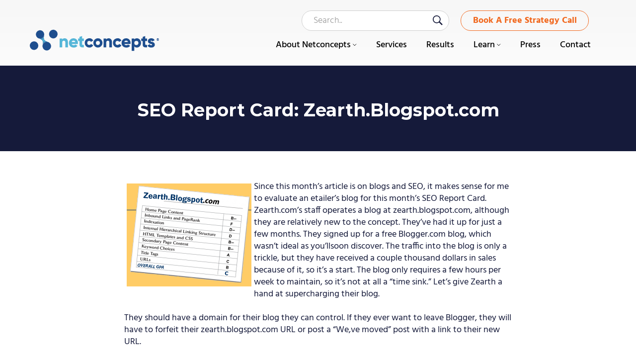

--- FILE ---
content_type: text/html; charset=UTF-8
request_url: https://www.netconcepts.com/seo-report-card-7/
body_size: 13913
content:
<!DOCTYPE html>
<html lang="en-US">
<head >
<meta charset="UTF-8" />
<meta name="viewport" content="width=device-width, initial-scale=1" />
<meta name='robots' content='index, follow, max-image-preview:large, max-snippet:-1, max-video-preview:-1' />

	<!-- This site is optimized with the Yoast SEO plugin v26.7 - https://yoast.com/wordpress/plugins/seo/ -->
	<title>SEO Report Card: Zearth.Blogspot.com - Netconcepts</title>
	<link rel="canonical" href="https://www.netconcepts.com/seo-report-card-7/" />
	<meta property="og:locale" content="en_US" />
	<meta property="og:type" content="article" />
	<meta property="og:title" content="SEO Report Card: Zearth.Blogspot.com - Netconcepts" />
	<meta property="og:description" content="Zearth.com&#039;s staff operates a blog at zearth.blogspot.com, although they are relatively new to the concept. They signed up for a free Blogger.com blog, which wasn&#039;t ideal as you&#039;ll soon discover. The traffic into the blog is only a trickle, but they have received a couple thousand dollars in sales because of it, so it&#039;s a start." />
	<meta property="og:url" content="https://www.netconcepts.com/seo-report-card-7/" />
	<meta property="og:site_name" content="Netconcepts" />
	<meta property="article:published_time" content="2006-07-01T01:05:51+00:00" />
	<meta property="article:modified_time" content="2025-09-23T07:45:04+00:00" />
	<meta property="og:image" content="https://www.netconcepts.com/wp-content/uploads/2006/07/BlogSpot-Score-Card.gif" />
	<meta property="og:image:width" content="251" />
	<meta property="og:image:height" content="207" />
	<meta property="og:image:type" content="image/gif" />
	<meta name="author" content="Stephan Spencer" />
	<meta name="twitter:card" content="summary_large_image" />
	<meta name="twitter:label1" content="Written by" />
	<meta name="twitter:data1" content="Stephan Spencer" />
	<meta name="twitter:label2" content="Est. reading time" />
	<meta name="twitter:data2" content="4 minutes" />
	<script type="application/ld+json" class="yoast-schema-graph">{"@context":"https://schema.org","@graph":[{"@type":"Article","@id":"https://www.netconcepts.com/seo-report-card-7/#article","isPartOf":{"@id":"https://www.netconcepts.com/seo-report-card-7/"},"author":{"name":"Stephan Spencer","@id":"https://www.netconcepts.com/#/schema/person/f900b6f9fe8e808deb35aa7117a34402"},"headline":"SEO Report Card: Zearth.Blogspot.com","datePublished":"2006-07-01T01:05:51+00:00","dateModified":"2025-09-23T07:45:04+00:00","mainEntityOfPage":{"@id":"https://www.netconcepts.com/seo-report-card-7/"},"wordCount":651,"image":{"@id":"https://www.netconcepts.com/seo-report-card-7/#primaryimage"},"thumbnailUrl":"https://www.netconcepts.com/wp-content/uploads/2006/07/BlogSpot-Score-Card.gif","keywords":["SEO","Articles","Ecommerce","Website-Audits"],"articleSection":["News &amp; Media"],"inLanguage":"en-US"},{"@type":"WebPage","@id":"https://www.netconcepts.com/seo-report-card-7/","url":"https://www.netconcepts.com/seo-report-card-7/","name":"SEO Report Card: Zearth.Blogspot.com - Netconcepts","isPartOf":{"@id":"https://www.netconcepts.com/#website"},"primaryImageOfPage":{"@id":"https://www.netconcepts.com/seo-report-card-7/#primaryimage"},"image":{"@id":"https://www.netconcepts.com/seo-report-card-7/#primaryimage"},"thumbnailUrl":"https://www.netconcepts.com/wp-content/uploads/2006/07/BlogSpot-Score-Card.gif","datePublished":"2006-07-01T01:05:51+00:00","dateModified":"2025-09-23T07:45:04+00:00","author":{"@id":"https://www.netconcepts.com/#/schema/person/f900b6f9fe8e808deb35aa7117a34402"},"breadcrumb":{"@id":"https://www.netconcepts.com/seo-report-card-7/#breadcrumb"},"inLanguage":"en-US","potentialAction":[{"@type":"ReadAction","target":["https://www.netconcepts.com/seo-report-card-7/"]}]},{"@type":"ImageObject","inLanguage":"en-US","@id":"https://www.netconcepts.com/seo-report-card-7/#primaryimage","url":"https://www.netconcepts.com/wp-content/uploads/2006/07/BlogSpot-Score-Card.gif","contentUrl":"https://www.netconcepts.com/wp-content/uploads/2006/07/BlogSpot-Score-Card.gif","width":251,"height":207},{"@type":"BreadcrumbList","@id":"https://www.netconcepts.com/seo-report-card-7/#breadcrumb","itemListElement":[{"@type":"ListItem","position":1,"name":"Home","item":"https://www.netconcepts.com/"},{"@type":"ListItem","position":2,"name":"SEO Report Card: Zearth.Blogspot.com"}]},{"@type":"WebSite","@id":"https://www.netconcepts.com/#website","url":"https://www.netconcepts.com/","name":"Netconcepts","description":"Specialists in SEO, web dev, online marketing","potentialAction":[{"@type":"SearchAction","target":{"@type":"EntryPoint","urlTemplate":"https://www.netconcepts.com/?s={search_term_string}"},"query-input":{"@type":"PropertyValueSpecification","valueRequired":true,"valueName":"search_term_string"}}],"inLanguage":"en-US"},{"@type":"Person","@id":"https://www.netconcepts.com/#/schema/person/f900b6f9fe8e808deb35aa7117a34402","name":"Stephan Spencer","image":{"@type":"ImageObject","inLanguage":"en-US","@id":"https://www.netconcepts.com/#/schema/person/image/","url":"https://secure.gravatar.com/avatar/a53fbc2888ba0cd07f097d9d33895de3d6562c2816064ce528270e52fac6dab8?s=96&d=mm&r=g","contentUrl":"https://secure.gravatar.com/avatar/a53fbc2888ba0cd07f097d9d33895de3d6562c2816064ce528270e52fac6dab8?s=96&d=mm&r=g","caption":"Stephan Spencer"},"sameAs":["http://www.stephanspencer.com"],"url":"https://www.netconcepts.com/author/stephan/"}]}</script>
	<!-- / Yoast SEO plugin. -->


<link rel='dns-prefetch' href='//cdnjs.cloudflare.com' />
<link rel='dns-prefetch' href='//embed.lpcontent.net' />
<link rel='dns-prefetch' href='//fonts.googleapis.com' />
<link rel="alternate" type="application/rss+xml" title="Netconcepts &raquo; Feed" href="https://www.netconcepts.com/feed/" />
<link rel="alternate" type="application/rss+xml" title="Netconcepts &raquo; Comments Feed" href="https://www.netconcepts.com/comments/feed/" />
<link rel="alternate" type="application/rss+xml" title="Netconcepts &raquo; SEO Report Card: Zearth.Blogspot.com Comments Feed" href="https://www.netconcepts.com/seo-report-card-7/feed/" />
<link rel="alternate" title="oEmbed (JSON)" type="application/json+oembed" href="https://www.netconcepts.com/wp-json/oembed/1.0/embed?url=https%3A%2F%2Fwww.netconcepts.com%2Fseo-report-card-7%2F" />
<link rel="alternate" title="oEmbed (XML)" type="text/xml+oembed" href="https://www.netconcepts.com/wp-json/oembed/1.0/embed?url=https%3A%2F%2Fwww.netconcepts.com%2Fseo-report-card-7%2F&#038;format=xml" />
<style id='wp-img-auto-sizes-contain-inline-css' type='text/css'>
img:is([sizes=auto i],[sizes^="auto," i]){contain-intrinsic-size:3000px 1500px}
/*# sourceURL=wp-img-auto-sizes-contain-inline-css */
</style>
<link rel='stylesheet' id='genesis-sample-theme-css' href='https://www.netconcepts.com/wp-content/themes/netconcepts/style.css?ver=2.1.23' type='text/css' media='all' />
<style id='wp-emoji-styles-inline-css' type='text/css'>

	img.wp-smiley, img.emoji {
		display: inline !important;
		border: none !important;
		box-shadow: none !important;
		height: 1em !important;
		width: 1em !important;
		margin: 0 0.07em !important;
		vertical-align: -0.1em !important;
		background: none !important;
		padding: 0 !important;
	}
/*# sourceURL=wp-emoji-styles-inline-css */
</style>
<style id='wp-block-library-inline-css' type='text/css'>
:root{--wp-block-synced-color:#7a00df;--wp-block-synced-color--rgb:122,0,223;--wp-bound-block-color:var(--wp-block-synced-color);--wp-editor-canvas-background:#ddd;--wp-admin-theme-color:#007cba;--wp-admin-theme-color--rgb:0,124,186;--wp-admin-theme-color-darker-10:#006ba1;--wp-admin-theme-color-darker-10--rgb:0,107,160.5;--wp-admin-theme-color-darker-20:#005a87;--wp-admin-theme-color-darker-20--rgb:0,90,135;--wp-admin-border-width-focus:2px}@media (min-resolution:192dpi){:root{--wp-admin-border-width-focus:1.5px}}.wp-element-button{cursor:pointer}:root .has-very-light-gray-background-color{background-color:#eee}:root .has-very-dark-gray-background-color{background-color:#313131}:root .has-very-light-gray-color{color:#eee}:root .has-very-dark-gray-color{color:#313131}:root .has-vivid-green-cyan-to-vivid-cyan-blue-gradient-background{background:linear-gradient(135deg,#00d084,#0693e3)}:root .has-purple-crush-gradient-background{background:linear-gradient(135deg,#34e2e4,#4721fb 50%,#ab1dfe)}:root .has-hazy-dawn-gradient-background{background:linear-gradient(135deg,#faaca8,#dad0ec)}:root .has-subdued-olive-gradient-background{background:linear-gradient(135deg,#fafae1,#67a671)}:root .has-atomic-cream-gradient-background{background:linear-gradient(135deg,#fdd79a,#004a59)}:root .has-nightshade-gradient-background{background:linear-gradient(135deg,#330968,#31cdcf)}:root .has-midnight-gradient-background{background:linear-gradient(135deg,#020381,#2874fc)}:root{--wp--preset--font-size--normal:16px;--wp--preset--font-size--huge:42px}.has-regular-font-size{font-size:1em}.has-larger-font-size{font-size:2.625em}.has-normal-font-size{font-size:var(--wp--preset--font-size--normal)}.has-huge-font-size{font-size:var(--wp--preset--font-size--huge)}.has-text-align-center{text-align:center}.has-text-align-left{text-align:left}.has-text-align-right{text-align:right}.has-fit-text{white-space:nowrap!important}#end-resizable-editor-section{display:none}.aligncenter{clear:both}.items-justified-left{justify-content:flex-start}.items-justified-center{justify-content:center}.items-justified-right{justify-content:flex-end}.items-justified-space-between{justify-content:space-between}.screen-reader-text{border:0;clip-path:inset(50%);height:1px;margin:-1px;overflow:hidden;padding:0;position:absolute;width:1px;word-wrap:normal!important}.screen-reader-text:focus{background-color:#ddd;clip-path:none;color:#444;display:block;font-size:1em;height:auto;left:5px;line-height:normal;padding:15px 23px 14px;text-decoration:none;top:5px;width:auto;z-index:100000}html :where(.has-border-color){border-style:solid}html :where([style*=border-top-color]){border-top-style:solid}html :where([style*=border-right-color]){border-right-style:solid}html :where([style*=border-bottom-color]){border-bottom-style:solid}html :where([style*=border-left-color]){border-left-style:solid}html :where([style*=border-width]){border-style:solid}html :where([style*=border-top-width]){border-top-style:solid}html :where([style*=border-right-width]){border-right-style:solid}html :where([style*=border-bottom-width]){border-bottom-style:solid}html :where([style*=border-left-width]){border-left-style:solid}html :where(img[class*=wp-image-]){height:auto;max-width:100%}:where(figure){margin:0 0 1em}html :where(.is-position-sticky){--wp-admin--admin-bar--position-offset:var(--wp-admin--admin-bar--height,0px)}@media screen and (max-width:600px){html :where(.is-position-sticky){--wp-admin--admin-bar--position-offset:0px}}

/*# sourceURL=wp-block-library-inline-css */
</style><style id='wp-block-heading-inline-css' type='text/css'>
h1:where(.wp-block-heading).has-background,h2:where(.wp-block-heading).has-background,h3:where(.wp-block-heading).has-background,h4:where(.wp-block-heading).has-background,h5:where(.wp-block-heading).has-background,h6:where(.wp-block-heading).has-background{padding:1.25em 2.375em}h1.has-text-align-left[style*=writing-mode]:where([style*=vertical-lr]),h1.has-text-align-right[style*=writing-mode]:where([style*=vertical-rl]),h2.has-text-align-left[style*=writing-mode]:where([style*=vertical-lr]),h2.has-text-align-right[style*=writing-mode]:where([style*=vertical-rl]),h3.has-text-align-left[style*=writing-mode]:where([style*=vertical-lr]),h3.has-text-align-right[style*=writing-mode]:where([style*=vertical-rl]),h4.has-text-align-left[style*=writing-mode]:where([style*=vertical-lr]),h4.has-text-align-right[style*=writing-mode]:where([style*=vertical-rl]),h5.has-text-align-left[style*=writing-mode]:where([style*=vertical-lr]),h5.has-text-align-right[style*=writing-mode]:where([style*=vertical-rl]),h6.has-text-align-left[style*=writing-mode]:where([style*=vertical-lr]),h6.has-text-align-right[style*=writing-mode]:where([style*=vertical-rl]){rotate:180deg}
/*# sourceURL=https://www.netconcepts.com/wp-includes/blocks/heading/style.min.css */
</style>
<style id='wp-block-paragraph-inline-css' type='text/css'>
.is-small-text{font-size:.875em}.is-regular-text{font-size:1em}.is-large-text{font-size:2.25em}.is-larger-text{font-size:3em}.has-drop-cap:not(:focus):first-letter{float:left;font-size:8.4em;font-style:normal;font-weight:100;line-height:.68;margin:.05em .1em 0 0;text-transform:uppercase}body.rtl .has-drop-cap:not(:focus):first-letter{float:none;margin-left:.1em}p.has-drop-cap.has-background{overflow:hidden}:root :where(p.has-background){padding:1.25em 2.375em}:where(p.has-text-color:not(.has-link-color)) a{color:inherit}p.has-text-align-left[style*="writing-mode:vertical-lr"],p.has-text-align-right[style*="writing-mode:vertical-rl"]{rotate:180deg}
/*# sourceURL=https://www.netconcepts.com/wp-includes/blocks/paragraph/style.min.css */
</style>
<style id='global-styles-inline-css' type='text/css'>
:root{--wp--preset--aspect-ratio--square: 1;--wp--preset--aspect-ratio--4-3: 4/3;--wp--preset--aspect-ratio--3-4: 3/4;--wp--preset--aspect-ratio--3-2: 3/2;--wp--preset--aspect-ratio--2-3: 2/3;--wp--preset--aspect-ratio--16-9: 16/9;--wp--preset--aspect-ratio--9-16: 9/16;--wp--preset--color--black: #000000;--wp--preset--color--cyan-bluish-gray: #abb8c3;--wp--preset--color--white: #ffffff;--wp--preset--color--pale-pink: #f78da7;--wp--preset--color--vivid-red: #cf2e2e;--wp--preset--color--luminous-vivid-orange: #ff6900;--wp--preset--color--luminous-vivid-amber: #fcb900;--wp--preset--color--light-green-cyan: #7bdcb5;--wp--preset--color--vivid-green-cyan: #00d084;--wp--preset--color--pale-cyan-blue: #8ed1fc;--wp--preset--color--vivid-cyan-blue: #0693e3;--wp--preset--color--vivid-purple: #9b51e0;--wp--preset--gradient--vivid-cyan-blue-to-vivid-purple: linear-gradient(135deg,rgb(6,147,227) 0%,rgb(155,81,224) 100%);--wp--preset--gradient--light-green-cyan-to-vivid-green-cyan: linear-gradient(135deg,rgb(122,220,180) 0%,rgb(0,208,130) 100%);--wp--preset--gradient--luminous-vivid-amber-to-luminous-vivid-orange: linear-gradient(135deg,rgb(252,185,0) 0%,rgb(255,105,0) 100%);--wp--preset--gradient--luminous-vivid-orange-to-vivid-red: linear-gradient(135deg,rgb(255,105,0) 0%,rgb(207,46,46) 100%);--wp--preset--gradient--very-light-gray-to-cyan-bluish-gray: linear-gradient(135deg,rgb(238,238,238) 0%,rgb(169,184,195) 100%);--wp--preset--gradient--cool-to-warm-spectrum: linear-gradient(135deg,rgb(74,234,220) 0%,rgb(151,120,209) 20%,rgb(207,42,186) 40%,rgb(238,44,130) 60%,rgb(251,105,98) 80%,rgb(254,248,76) 100%);--wp--preset--gradient--blush-light-purple: linear-gradient(135deg,rgb(255,206,236) 0%,rgb(152,150,240) 100%);--wp--preset--gradient--blush-bordeaux: linear-gradient(135deg,rgb(254,205,165) 0%,rgb(254,45,45) 50%,rgb(107,0,62) 100%);--wp--preset--gradient--luminous-dusk: linear-gradient(135deg,rgb(255,203,112) 0%,rgb(199,81,192) 50%,rgb(65,88,208) 100%);--wp--preset--gradient--pale-ocean: linear-gradient(135deg,rgb(255,245,203) 0%,rgb(182,227,212) 50%,rgb(51,167,181) 100%);--wp--preset--gradient--electric-grass: linear-gradient(135deg,rgb(202,248,128) 0%,rgb(113,206,126) 100%);--wp--preset--gradient--midnight: linear-gradient(135deg,rgb(2,3,129) 0%,rgb(40,116,252) 100%);--wp--preset--font-size--small: 13px;--wp--preset--font-size--medium: 20px;--wp--preset--font-size--large: 36px;--wp--preset--font-size--x-large: 42px;--wp--preset--spacing--20: 0.44rem;--wp--preset--spacing--30: 0.67rem;--wp--preset--spacing--40: 1rem;--wp--preset--spacing--50: 1.5rem;--wp--preset--spacing--60: 2.25rem;--wp--preset--spacing--70: 3.38rem;--wp--preset--spacing--80: 5.06rem;--wp--preset--shadow--natural: 6px 6px 9px rgba(0, 0, 0, 0.2);--wp--preset--shadow--deep: 12px 12px 50px rgba(0, 0, 0, 0.4);--wp--preset--shadow--sharp: 6px 6px 0px rgba(0, 0, 0, 0.2);--wp--preset--shadow--outlined: 6px 6px 0px -3px rgb(255, 255, 255), 6px 6px rgb(0, 0, 0);--wp--preset--shadow--crisp: 6px 6px 0px rgb(0, 0, 0);}:where(.is-layout-flex){gap: 0.5em;}:where(.is-layout-grid){gap: 0.5em;}body .is-layout-flex{display: flex;}.is-layout-flex{flex-wrap: wrap;align-items: center;}.is-layout-flex > :is(*, div){margin: 0;}body .is-layout-grid{display: grid;}.is-layout-grid > :is(*, div){margin: 0;}:where(.wp-block-columns.is-layout-flex){gap: 2em;}:where(.wp-block-columns.is-layout-grid){gap: 2em;}:where(.wp-block-post-template.is-layout-flex){gap: 1.25em;}:where(.wp-block-post-template.is-layout-grid){gap: 1.25em;}.has-black-color{color: var(--wp--preset--color--black) !important;}.has-cyan-bluish-gray-color{color: var(--wp--preset--color--cyan-bluish-gray) !important;}.has-white-color{color: var(--wp--preset--color--white) !important;}.has-pale-pink-color{color: var(--wp--preset--color--pale-pink) !important;}.has-vivid-red-color{color: var(--wp--preset--color--vivid-red) !important;}.has-luminous-vivid-orange-color{color: var(--wp--preset--color--luminous-vivid-orange) !important;}.has-luminous-vivid-amber-color{color: var(--wp--preset--color--luminous-vivid-amber) !important;}.has-light-green-cyan-color{color: var(--wp--preset--color--light-green-cyan) !important;}.has-vivid-green-cyan-color{color: var(--wp--preset--color--vivid-green-cyan) !important;}.has-pale-cyan-blue-color{color: var(--wp--preset--color--pale-cyan-blue) !important;}.has-vivid-cyan-blue-color{color: var(--wp--preset--color--vivid-cyan-blue) !important;}.has-vivid-purple-color{color: var(--wp--preset--color--vivid-purple) !important;}.has-black-background-color{background-color: var(--wp--preset--color--black) !important;}.has-cyan-bluish-gray-background-color{background-color: var(--wp--preset--color--cyan-bluish-gray) !important;}.has-white-background-color{background-color: var(--wp--preset--color--white) !important;}.has-pale-pink-background-color{background-color: var(--wp--preset--color--pale-pink) !important;}.has-vivid-red-background-color{background-color: var(--wp--preset--color--vivid-red) !important;}.has-luminous-vivid-orange-background-color{background-color: var(--wp--preset--color--luminous-vivid-orange) !important;}.has-luminous-vivid-amber-background-color{background-color: var(--wp--preset--color--luminous-vivid-amber) !important;}.has-light-green-cyan-background-color{background-color: var(--wp--preset--color--light-green-cyan) !important;}.has-vivid-green-cyan-background-color{background-color: var(--wp--preset--color--vivid-green-cyan) !important;}.has-pale-cyan-blue-background-color{background-color: var(--wp--preset--color--pale-cyan-blue) !important;}.has-vivid-cyan-blue-background-color{background-color: var(--wp--preset--color--vivid-cyan-blue) !important;}.has-vivid-purple-background-color{background-color: var(--wp--preset--color--vivid-purple) !important;}.has-black-border-color{border-color: var(--wp--preset--color--black) !important;}.has-cyan-bluish-gray-border-color{border-color: var(--wp--preset--color--cyan-bluish-gray) !important;}.has-white-border-color{border-color: var(--wp--preset--color--white) !important;}.has-pale-pink-border-color{border-color: var(--wp--preset--color--pale-pink) !important;}.has-vivid-red-border-color{border-color: var(--wp--preset--color--vivid-red) !important;}.has-luminous-vivid-orange-border-color{border-color: var(--wp--preset--color--luminous-vivid-orange) !important;}.has-luminous-vivid-amber-border-color{border-color: var(--wp--preset--color--luminous-vivid-amber) !important;}.has-light-green-cyan-border-color{border-color: var(--wp--preset--color--light-green-cyan) !important;}.has-vivid-green-cyan-border-color{border-color: var(--wp--preset--color--vivid-green-cyan) !important;}.has-pale-cyan-blue-border-color{border-color: var(--wp--preset--color--pale-cyan-blue) !important;}.has-vivid-cyan-blue-border-color{border-color: var(--wp--preset--color--vivid-cyan-blue) !important;}.has-vivid-purple-border-color{border-color: var(--wp--preset--color--vivid-purple) !important;}.has-vivid-cyan-blue-to-vivid-purple-gradient-background{background: var(--wp--preset--gradient--vivid-cyan-blue-to-vivid-purple) !important;}.has-light-green-cyan-to-vivid-green-cyan-gradient-background{background: var(--wp--preset--gradient--light-green-cyan-to-vivid-green-cyan) !important;}.has-luminous-vivid-amber-to-luminous-vivid-orange-gradient-background{background: var(--wp--preset--gradient--luminous-vivid-amber-to-luminous-vivid-orange) !important;}.has-luminous-vivid-orange-to-vivid-red-gradient-background{background: var(--wp--preset--gradient--luminous-vivid-orange-to-vivid-red) !important;}.has-very-light-gray-to-cyan-bluish-gray-gradient-background{background: var(--wp--preset--gradient--very-light-gray-to-cyan-bluish-gray) !important;}.has-cool-to-warm-spectrum-gradient-background{background: var(--wp--preset--gradient--cool-to-warm-spectrum) !important;}.has-blush-light-purple-gradient-background{background: var(--wp--preset--gradient--blush-light-purple) !important;}.has-blush-bordeaux-gradient-background{background: var(--wp--preset--gradient--blush-bordeaux) !important;}.has-luminous-dusk-gradient-background{background: var(--wp--preset--gradient--luminous-dusk) !important;}.has-pale-ocean-gradient-background{background: var(--wp--preset--gradient--pale-ocean) !important;}.has-electric-grass-gradient-background{background: var(--wp--preset--gradient--electric-grass) !important;}.has-midnight-gradient-background{background: var(--wp--preset--gradient--midnight) !important;}.has-small-font-size{font-size: var(--wp--preset--font-size--small) !important;}.has-medium-font-size{font-size: var(--wp--preset--font-size--medium) !important;}.has-large-font-size{font-size: var(--wp--preset--font-size--large) !important;}.has-x-large-font-size{font-size: var(--wp--preset--font-size--x-large) !important;}
/*# sourceURL=global-styles-inline-css */
</style>

<style id='classic-theme-styles-inline-css' type='text/css'>
/*! This file is auto-generated */
.wp-block-button__link{color:#fff;background-color:#32373c;border-radius:9999px;box-shadow:none;text-decoration:none;padding:calc(.667em + 2px) calc(1.333em + 2px);font-size:1.125em}.wp-block-file__button{background:#32373c;color:#fff;text-decoration:none}
/*# sourceURL=/wp-includes/css/classic-themes.min.css */
</style>
<link rel='stylesheet' id='bcct_style-css' href='https://www.netconcepts.com/wp-content/plugins/better-click-to-tweet/assets/css/styles.css?ver=3.0' type='text/css' media='all' />
<link rel='stylesheet' id='owlcarousel-css-css' href='//cdnjs.cloudflare.com/ajax/libs/OwlCarousel2/2.3.4/assets/owl.carousel.min.css?ver=4a3c7bf67232f38c438deaec266d40af' type='text/css' media='all' />
<link rel='stylesheet' id='google-fonts-css' href='//fonts.googleapis.com/css2?family=Open+Sans%3Awght%40400%3B700&#038;display=swap&#038;ver=2.1.23' type='text/css' media='all' />
<link rel='stylesheet' id='responsive-wpm-css' href='https://www.netconcepts.com/wp-content/themes/netconcepts/assets/responsive.css?ver=2.1.23' type='text/css' media='all' />
<link rel='stylesheet' id='simple-social-icons-font-css' href='https://www.netconcepts.com/wp-content/plugins/simple-social-icons/css/style.css?ver=4.0.0' type='text/css' media='all' />
<script type="text/javascript" src="https://www.netconcepts.com/wp-includes/js/jquery/jquery.min.js?ver=3.7.1" id="jquery-core-js"></script>
<script type="text/javascript" src="https://www.netconcepts.com/wp-includes/js/jquery/jquery-migrate.min.js?ver=3.4.1" id="jquery-migrate-js"></script>
<script type="text/javascript" src="https://www.netconcepts.com/wp-content/themes/netconcepts/assets/js/main.js?ver=1" id="main-js-js"></script>
<script type="text/javascript" src="//cdnjs.cloudflare.com/ajax/libs/OwlCarousel2/2.3.4/owl.carousel.js?ver=1" id="owlcarousel-js-js"></script>
<script type="text/javascript" src="https://embed.lpcontent.net/leadboxes/current/embed.js?ver=1" id="leadboxes-js-js"></script>
<script type="text/javascript" id="core-js-js-extra">
/* <![CDATA[ */
var ajax_posts = {"ajaxurl":"https://www.netconcepts.com/wp-admin/admin-ajax.php"};
//# sourceURL=core-js-js-extra
/* ]]> */
</script>
<script type="text/javascript" src="https://www.netconcepts.com/wp-content/themes/netconcepts/assets/js/core.js?ver=1" id="core-js-js"></script>
<link rel="https://api.w.org/" href="https://www.netconcepts.com/wp-json/" /><link rel="alternate" title="JSON" type="application/json" href="https://www.netconcepts.com/wp-json/wp/v2/posts/8379" /><link rel="EditURI" type="application/rsd+xml" title="RSD" href="https://www.netconcepts.com/xmlrpc.php?rsd" />

<link rel='shortlink' href='https://www.netconcepts.com/?p=8379' />
<script type="text/javascript">
(function(url){
	if(/(?:Chrome\/26\.0\.1410\.63 Safari\/537\.31|WordfenceTestMonBot)/.test(navigator.userAgent)){ return; }
	var addEvent = function(evt, handler) {
		if (window.addEventListener) {
			document.addEventListener(evt, handler, false);
		} else if (window.attachEvent) {
			document.attachEvent('on' + evt, handler);
		}
	};
	var removeEvent = function(evt, handler) {
		if (window.removeEventListener) {
			document.removeEventListener(evt, handler, false);
		} else if (window.detachEvent) {
			document.detachEvent('on' + evt, handler);
		}
	};
	var evts = 'contextmenu dblclick drag dragend dragenter dragleave dragover dragstart drop keydown keypress keyup mousedown mousemove mouseout mouseover mouseup mousewheel scroll'.split(' ');
	var logHuman = function() {
		if (window.wfLogHumanRan) { return; }
		window.wfLogHumanRan = true;
		var wfscr = document.createElement('script');
		wfscr.type = 'text/javascript';
		wfscr.async = true;
		wfscr.src = url + '&r=' + Math.random();
		(document.getElementsByTagName('head')[0]||document.getElementsByTagName('body')[0]).appendChild(wfscr);
		for (var i = 0; i < evts.length; i++) {
			removeEvent(evts[i], logHuman);
		}
	};
	for (var i = 0; i < evts.length; i++) {
		addEvent(evts[i], logHuman);
	}
})('//www.netconcepts.com/?wordfence_lh=1&hid=C373BA37D523C1127EDA5D8EE849B138');
</script><link rel="pingback" href="https://www.netconcepts.com/xmlrpc.php" />
<script src="https://embed.lpcontent.net/leadboxes/current/embed.js" async defer></script>

<script type="text/javascript"> (function(c,l,a,r,i,t,y){ c[a]=c[a]||function(){(c[a].q=c[a].q||[]).push(arguments)}; t=l.createElement(r);t.async=1;t.src="https://www.clarity.ms/tag/"+i; y=l.getElementsByTagName(r)[0];y.parentNode.insertBefore(t,y); })(window, document, "clarity", "script", "qn8aqi3nt2"); </script><!-- Google Tag Manager -->
<script>(function(w,d,s,l,i){w[l]=w[l]||[];w[l].push({'gtm.start':
													  new Date().getTime(),event:'gtm.js'});var f=d.getElementsByTagName(s)[0],
		j=d.createElement(s),dl=l!='dataLayer'?'&l='+l:'';j.async=true;j.src=
			'https://www.googletagmanager.com/gtm.js?id='+i+dl;f.parentNode.insertBefore(j,f);
							})(window,document,'script','dataLayer','GTM-TR2JD8F');</script>
<!-- End Google Tag Manager -->
<link rel="icon" href="https://www.netconcepts.com/wp-content/uploads/2020/10/favicon.ico" sizes="32x32" />
<link rel="icon" href="https://www.netconcepts.com/wp-content/uploads/2020/10/favicon.ico" sizes="192x192" />
<link rel="apple-touch-icon" href="https://www.netconcepts.com/wp-content/uploads/2020/10/favicon.ico" />
<meta name="msapplication-TileImage" content="https://www.netconcepts.com/wp-content/uploads/2020/10/favicon.ico" />
		<style type="text/css" id="wp-custom-css">
			.wp-block-list li {
	list-style-type:unset;
	margin:0px 0px 10px 40px;
}

.page-template-blog-archive .learningcenter-service-cont-wrap a:after, .category .learningcenter-service-cont-wrap a:after {
	display:none;
}

.archive .learningcenter-service-cont-wrap img {
    min-height: auto;
}
.wp-block-group.Module1-lists h3 {
    font-size: 24px;
}
.icpns .fa {
    display: block;
    text-align: center;
    margin: 0 auto 20px;
    font-size: 50px;
    background: #fff;
    width: 130px;
    padding: 38px 0;
    border: 3px solid #b1e6ff;
    border-radius: 999px;
    color: #2196f3;
}
.tax-courses-category .learningcenter-service-cont-wrap button,
.page-template-learning-archive .learningcenter-service-cont-wrap  button{
	display: block;
	font-size: 18px;
	font-weight: bold;
	padding-left: 34px;
	position: absolute;
	bottom: 27px;
}
@media only screen and (max-width: 767px) {
	.tax-courses-category .learningcenter-service-cont-wrap button,
	.page-template-learning-archive .learningcenter-service-cont-wrap button {
		position: relative;
	bottom: 0;
	}
	
}		</style>
		<link rel='stylesheet' id='player-buttons-css' href='https://www.netconcepts.com/wp-content/plugins/simple-podcast-press/responsive_audio_player/css/player-buttons.css?ver=3' type='text/css' media='all' />
</head>
<body class="wp-singular post-template-default single single-post postid-8379 single-format-standard wp-theme-genesis wp-child-theme-netconcepts header-image full-width-content genesis-breadcrumbs-hidden genesis-footer-widgets-visible header-shadow-page"><!-- Google Tag Manager (noscript) -->
<noscript><iframe src="https://www.googletagmanager.com/ns.html?id=GTM-TR2JD8F"
				  height="0" width="0" style="display:none;visibility:hidden"></iframe></noscript>
<!-- End Google Tag Manager (noscript) -->
<div class="site-container"><header class="site-header"><div class="wrap"><div class="title-area"><p class="site-title"><a href="https://www.netconcepts.com/">Netconcepts</a></p><p class="site-description">Specialists in SEO, web dev, online marketing</p></div><div class="widget-area header-widget-area"><section id="custom_html-2" class="widget_text widget widget_custom_html"><div class="widget_text widget-wrap"><div class="textwidget custom-html-widget"><a href="https://www.netconcepts.com/request-a-free-strategy-call/" class="ghost-button ">Book A Free Strategy Call</a></div></div></section>
<section id="search-3" class="widget widget_search"><div class="widget-wrap"><form class="search-form" method="get" action="https://www.netconcepts.com/" role="search"><input class="search-form-input" type="search" name="s" id="searchform-1" placeholder="Search.."><input class="search-form-submit" type="submit" value="Search"><meta content="https://www.netconcepts.com/?s={s}"></form></div></section>
<section id="nav_menu-2" class="widget widget_nav_menu"><div class="widget-wrap"><nav class="nav-header"><ul id="menu-header-menu" class="menu genesis-nav-menu"><li id="menu-item-304" class="menu-item menu-item-type-post_type menu-item-object-page menu-item-has-children menu-item-304"><a href="https://www.netconcepts.com/about/"><span >About Netconcepts</span></a>
<ul class="sub-menu">
	<li id="menu-item-14854" class="menu-item menu-item-type-custom menu-item-object-custom menu-item-14854"><a href="https://www.netconcepts.com/about/"><span >About Netconcepts</span></a></li>
	<li id="menu-item-1946" class="menu-item menu-item-type-post_type menu-item-object-page menu-item-1946"><a href="https://www.netconcepts.com/problems-we-solve/"><span >Problems We Solve</span></a></li>
	<li id="menu-item-1945" class="menu-item menu-item-type-post_type menu-item-object-page menu-item-1945"><a href="https://www.netconcepts.com/who-were-not-a-good-fit-for/"><span >Who We’re Not a fit for</span></a></li>
</ul>
</li>
<li id="menu-item-2531" class="menu-item menu-item-type-post_type menu-item-object-page menu-item-2531"><a href="https://www.netconcepts.com/services/"><span >Services</span></a></li>
<li id="menu-item-2086" class="menu-cs menu-item menu-item-type-post_type menu-item-object-page menu-item-2086"><a href="https://www.netconcepts.com/results/"><span >Results</span></a></li>
<li id="menu-item-1399" class="menu-item menu-item-type-custom menu-item-object-custom menu-item-has-children menu-item-1399"><a href="#"><span >Learn</span></a>
<ul class="sub-menu">
	<li id="menu-item-1950" class="menu-item menu-item-type-post_type menu-item-object-page menu-item-1950"><a href="https://www.netconcepts.com/learning-center/"><span >Netconcepts Learning Center</span></a></li>
	<li id="menu-item-1951" class="menu-item menu-item-type-post_type menu-item-object-page menu-item-1951"><a href="https://www.netconcepts.com/online-marketing-courses/"><span >Courses</span></a></li>
	<li id="menu-item-1948" class="menu-item menu-item-type-post_type menu-item-object-page menu-item-1948"><a href="https://www.netconcepts.com/blog/"><span >SEO &#038; Marketing Resources</span></a></li>
	<li id="menu-item-1952" class="menu-item menu-item-type-post_type menu-item-object-page menu-item-1952"><a href="https://www.netconcepts.com/podcasts/"><span >Take Your Marketing to the Next Level</span></a></li>
</ul>
</li>
<li id="menu-item-926" class="menu-item menu-item-type-post_type menu-item-object-page menu-item-926"><a href="https://www.netconcepts.com/press/"><span >Press</span></a></li>
<li id="menu-item-568" class="menu-item menu-item-type-post_type menu-item-object-page menu-item-568"><a href="https://www.netconcepts.com/contact/"><span >Contact</span></a></li>
</ul></nav></div></section>
</div></div></header><div class="site-inner"><div class="content-sidebar-wrap"><main class="content">
	<div class="page-title-sec alignfull">
							   
			
			<h1>SEO Report Card: Zearth.Blogspot.com</h1>
	
	</div>

	<div class="single-wrap">
<p><img decoding="async" src="/images/BlogSpot-Score-Card.gif" alt="Report Card" align="left" style="padding: 5px;" />Since this month&#8217;s article is on blogs and SEO, it makes sense for me to evaluate an etailer&#8217;s blog for this month&#8217;s SEO Report Card. Zearth.com&#8217;s staff operates a blog at zearth.blogspot.com, although they are relatively new to the concept. They&#8217;ve had it up for just a few months. They signed up for a free Blogger.com blog, which wasn&#8217;t ideal as you&#8217;llsoon discover. The traffic into the blog is only a trickle, but they have received a couple thousand dollars in sales because of it, so it&#8217;s a start. The blog only requires a few hours per week to maintain, so it&#8217;s not at all a &#8220;time sink.&#8221; Let&#8217;s give Zearth a hand at supercharging their blog.</p>
<p>They should have a domain for their blog they can control. If they ever want to leave Blogger, they will have to forfeit their zearth.blogspot.com URL or post a &#8220;We,ve moved&#8221; post with a link to their new URL.</p>
<p>Each blog post title should be a link to the permalink page.</p>
<p>Posts really should be organized into categories (although I know Blogger.com does not support categories at this time).</p>
<p>Technorati tags should be included in posts. Claim the blog on Technorati to improve how the blog is displayed on that search engine.</p>
<p>The blog has a very low PageRank score of 3, which is due in part to the fact that they aren&#8217;t even linking to their blog from their Zearth.com or ComfortChannel.com home pages. In fact Yahoo! isn&#8217;t finding any links apart from two internal links within ComfortChannel.com. I&#8217;m surprised they are receiving any traffic at all.</p>
<p>The name of the blog, which is &#8220;Journey to the Center of Z-Earth&#8221; is repeated at the beginning of every title tag, diluting the keyword focus in the title tag, e.g. the permalink page for the patio heaters post is &#8220;Journey to the Center of Z-Earth: Patio Heaters&#8221; instead of leading with &#8220;Patio Heaters.&#8221; The name of the blog sounds kind of cute, but there isn&#8217;t a single good keyword in it. The post titles themselves are keyword-rich but they are not compelling to searchers. For example, would you click on &#8220;Journey to the Center of Z-Earth: Patio Heaters&#8221; if you saw it in the Google SERPs?</p>
<p>None of the links included in any of the blog posts link to sites other than those owned by Zearth, which makes search engines suspicious that the blog might just be a splog (spam blog).</p>
<p>Not necessarily an SEO issue, I still want to bring this up as a weakness: the posts are completely focused around Zearth products. What makes a blog seem &#8220;real&#8221; is when it contains noncommercial, thought-provoking opinion, commentary and insight, even rants. The voice and personality of the author should shine through. The Zearth blogger who isn&#8217;t speaking in a first person voice isn&#8217;t inviting any dialog; indeed comments aren&#8217;t even enabled and the blogger doesn&#8217;t have any &#8220;About&#8221; information that gives you a sense for who the person is behind the blog. An effective blogger soft-sells their products, services and company, rather than hard-sells.</p>
<p>The URLs are good (other than the fact that Blogger.com owns them!). They don&#8217;t have any stop characters in them (ampersands, equal signs, question marks).<br />
Due to the limitations of Blogger.com, I strongly recommend moving your blog off their service. Otherwise, you won&#8217;t be able to have categories, tag your posts, link from post titles to permalink URLs or use your own domain name. Host the blog on your own server and install a copy of the free WordPress software on it, migrate all of your posts over and leave nothing but a &#8220;We,ve Moved&#8221; post on your Blogspot blog.</p>
	</div>

											<!----- CTA Section ------->
	<div class="full-cta">
		<div class="ctadownbook-sec"><div class="cta-img"><img src="https://www.netconcepts.com/wp-content/uploads/2024/04/book-sml.png" alt="The Art of SEO"></div><div class="cta-content"><h2>Chapter 6: <br>Keyword Research</h2><p>From the fundamentals of link building to the nuances of natural linking patterns, virality, and authority.</p></div><a href="https://www.netconcepts.com/book-download/" class="button">Get Free Chapter</a></div>	</div>


		<div class="alignfull rel-posts">
			<div class="wrap">
				<h2>Related Posts</h2>
				<div class="podcasts-container">
				
					<div class="podcast-single-container">
						<div class="pod-f-img">
							<img src="https://www.netconcepts.com/wp-content/uploads/2025/11/SS-Images-for-Blog.png" alt="Blog Images">
						</div>
						<h3>How to Have a Conversation with ChatGPT And Actually Get Results Worth Using</h3>
						<p>Ever felt like you’re only scratching the surface of what ChatGPT can do? You’re not alone. While most people settle for basic responses, power users have discovered how to unlock its hidden potential and transform their workflows in the process. On the surface, GPT-5 might seem like just another AI upgrade — a slightly smarter [&hellip;]</p>
						<a href="https://www.netconcepts.com/how-to-have-a-conversation-with-chatgpt/" class="rm-btn">Read More</a>
					</div>

				
					<div class="podcast-single-container">
						<div class="pod-f-img">
							<img src="https://www.netconcepts.com/wp-content/uploads/2025/11/4.jpg" alt="Blog Images">
						</div>
						<h3>Is Google&#8217;s AI Telling the Truth? Here&#8217;s How to Fact-Check It</h3>
						<p>In 2024, Google fundamentally changed how we search. Their AI Overviews now sit at the top of search results, essentially taking the old featured snippets concept and supercharging it with AI &#8211; or as Google puts it, providing &#8220;helpful summaries&#8221; of web content.  But here&#8217;s the thing: these aren&#8217;t just summaries. They&#8217;re AI-generated interpretations that [&hellip;]</p>
						<a href="https://www.netconcepts.com/is-googles-ai-telling-the-truth/" class="rm-btn">Read More</a>
					</div>

				
					<div class="podcast-single-container">
						<div class="pod-f-img">
							<img src="https://www.netconcepts.com/wp-content/uploads/2024/07/pexels-jessica-lewis-creative-606539-scaled-1.jpg" alt="Blog Images">
						</div>
						<h3>Embrace Journaling, Tackle Tardiness, and Explore Our Energetic Echo</h3>
						<p>Here’s what I found inspirational, challenging, or just downright hilarious this week. What caught your eye? And, remember to check out this week’s great podcast episodes: Scaling a SaaS Company with Jason Morehouse “A crucial factor to business success is to find and take the personal path that works best for you.” — Jason Morehouse [&hellip;]</p>
						<a href="https://www.netconcepts.com/thursday-three-embrace-journaling/" class="rm-btn">Read More</a>
					</div>

									
				</div>
			</div>
		</div>
</main></div></div><div class="before-footer-area"><div class="wrap"><section id="custom_html-14" class="widget_text widget widget_custom_html"><div class="widget_text widget-wrap"><div class="textwidget custom-html-widget"><div class="brands-wrapper">
    <span class="brand-txt">As seen on</span>
    <div class="brands">
        <img src="https://www.netconcepts.com/wp-content/uploads/2020/10/nbc.svg" alt="NBC">
        <img src="https://www.netconcepts.com/wp-content/uploads/2020/10/abc.svg" alt="ABC">
        <img src="https://www.netconcepts.com/wp-content/uploads/2020/10/cbs.svg" alt="CBS">
        <img src="https://www.netconcepts.com/wp-content/uploads/2020/10/fox.svg" alt="Fox">
        <img src="https://www.netconcepts.com/wp-content/uploads/2020/10/cw.svg" alt="CW" class="hideMob">
        <img src="https://www.netconcepts.com/wp-content/uploads/2020/10/haryard.svg" alt="Haryard" class="hideMob">
        <img src="https://www.netconcepts.com/wp-content/uploads/2020/10/adweek.svg" alt="adweek" class="hideMob">
        <img src="https://www.netconcepts.com/wp-content/uploads/2020/10/foundr.svg" alt="foundr" class="hideMob">
        <img src="https://www.netconcepts.com/wp-content/uploads/2020/10/cnet.svg" alt="cnet" class="hideMob">
    </div>
</div></div></div></section>
<section id="custom_html-11" class="widget_text widget widget_custom_html"><div class="widget_text widget-wrap"><div class="textwidget custom-html-widget"><div class="capsule-bar">
    
    <div class="c-b-left">
        <img src="/wp-content/uploads/2024/04/book-sml.png" alt="Capsule Bar Img">
     </div>
    <div class="c-b-right">
         <div class="c-b-r-content">
            <span class="c-b-head">How to find words and phrases that connect your customers or clients to your business?</span>
            <p>Download chapter 6 of The Art of SEO, Keyword Research</p>
         </div>
         <a href="" data-leadbox-popup="fYSC2pwSqVs3hiiLQ8H48V" data-leadbox-domain="science.lpages.co" class="button">Download Now</a> 
     </div>
     
</div></div></div></section>
</div></div><div class="footer-widgets"><div class="wrap"><div class="widget-area footer-widgets-1 footer-widget-area"><section id="custom_html-13" class="widget_text widget widget_custom_html"><div class="widget_text widget-wrap"><div class="textwidget custom-html-widget"><div class="logo-icons-container">
	<a href="https://www.netconcepts.com/" class="logo-ftr"><img src="https://www.netconcepts.com/wp-content/uploads/2025/01/nc-logo-footer.png" alt="netconcepts"></a>
</div></div></div></section>
<section id="nav_menu-4" class="widget widget_nav_menu"><div class="widget-wrap"><div class="menu-footer-menu-container"><ul id="menu-footer-menu" class="menu"><li id="menu-item-1056" class="sub1 menu-item menu-item-type-custom menu-item-object-custom menu-item-has-children menu-item-1056"><a href="#">submenu</a>
<ul class="sub-menu">
	<li id="menu-item-1027" class="menu-item menu-item-type-post_type menu-item-object-page menu-item-1027"><a href="https://www.netconcepts.com/about/">About Netconcepts</a></li>
	<li id="menu-item-12524" class="menu-item menu-item-type-post_type menu-item-object-page menu-item-12524"><a href="https://www.netconcepts.com/services/">Services</a></li>
	<li id="menu-item-2101" class="menu-item menu-item-type-post_type menu-item-object-page menu-item-2101"><a href="https://www.netconcepts.com/problems-we-solve/">Problems We Solve</a></li>
</ul>
</li>
<li id="menu-item-1057" class="sub2 menu-item menu-item-type-custom menu-item-object-custom menu-item-has-children menu-item-1057"><a href="#">submenu</a>
<ul class="sub-menu">
	<li id="menu-item-1032" class="menu-item menu-item-type-post_type menu-item-object-page menu-item-1032"><a href="https://www.netconcepts.com/frequently-asked-questions/">FAQ</a></li>
	<li id="menu-item-2099" class="menu-item menu-item-type-post_type menu-item-object-page menu-item-2099"><a href="https://www.netconcepts.com/results/">Results</a></li>
	<li id="menu-item-2203" class="menu-item menu-item-type-post_type menu-item-object-page menu-item-2203"><a href="https://www.netconcepts.com/who-were-not-a-good-fit-for/">Who We’re Not a fit for</a></li>
</ul>
</li>
<li id="menu-item-1058" class="sub3 menu-item menu-item-type-custom menu-item-object-custom menu-item-has-children menu-item-1058"><a href="#">submenu</a>
<ul class="sub-menu">
	<li id="menu-item-1033" class="menu-item menu-item-type-post_type menu-item-object-page menu-item-1033"><a href="https://www.netconcepts.com/learning-center/">Netconcepts Learning Center</a></li>
	<li id="menu-item-2205" class="menu-item menu-item-type-post_type menu-item-object-page menu-item-2205"><a href="https://www.netconcepts.com/online-marketing-courses/">Courses</a></li>
	<li id="menu-item-2206" class="menu-item menu-item-type-post_type menu-item-object-page menu-item-2206"><a href="https://www.netconcepts.com/blog/">SEO &#038; Marketing Resources</a></li>
</ul>
</li>
<li id="menu-item-1059" class="sub4 menu-item menu-item-type-custom menu-item-object-custom menu-item-has-children menu-item-1059"><a href="#">submenu</a>
<ul class="sub-menu">
	<li id="menu-item-2207" class="menu-item menu-item-type-post_type menu-item-object-page menu-item-2207"><a href="https://www.netconcepts.com/podcasts/">Podcast</a></li>
	<li id="menu-item-2209" class="menu-item menu-item-type-post_type menu-item-object-page menu-item-2209"><a href="https://www.netconcepts.com/press/">Press</a></li>
	<li id="menu-item-2210" class="menu-item menu-item-type-post_type menu-item-object-page menu-item-2210"><a href="https://www.netconcepts.com/contact/">Contact</a></li>
</ul>
</li>
</ul></div></div></section>
<section id="custom_html-15" class="widget_text widget widget_custom_html"><div class="widget_text widget-wrap"><div class="textwidget custom-html-widget"><div class="mobLogo logo-icons-container">
	<a href="https://www.netconcepts.com/" class="logo-ftr"><img src="/wp-content/uploads/2021/04/ftr-Logo.svg" alt="netconcepts"></a>
</div></div></div></section>
</div><div class="widget-area footer-widgets-2 footer-widget-area"><section id="custom_html-4" class="widget_text widget widget_custom_html"><div class="widget_text widget-wrap"><div class="textwidget custom-html-widget"><div class="copyright" style="font-size: 13px;">
	<span class="bar-txt">&copy; 2025 Netconcepts. All Rights Reserved.</span>
	<a href="/legal-terms-of-use/" class="bar-txt">Terms of Use</a>
	<a href="/earnings-disclaimer/" class="bar-txt">Earnings Disclaimer</a>
	<a href="/privacy-policy/" class="bar-txt">Privacy Policy</a>
	<a href="/trademark-policy/" class="bar-txt">Trademark Policy</a>
<a href="/website-accessibility-statement/">Website Accessibility</a>
</div>

<div class="pop-up">
  <div class="popup-content">
    <span class="close"></span>
    	<div class="popup-contant-wrap">
				<div class="book-img"><img src="/wp-content/uploads/2021/01/popup-book.svg" alt="Book"></div>
				<div class="popup-form">
					<h2>The Art of SEO</h2>
					<p class="pop-sub-contant">Chapter 7: Content Marketing</p>
					<p class="pop-form-sub">Yes, this is the book that Seth Godin referred to as “Hype-free, data-rich, and loaded with insight that’s essential reading for anyone who needs a deep understanding of SEO.”</p>
					<p>Want to sharpen your SEO chops?...<br>
						start out with an appetizer before you dig into the main course!</p>
					<a href="#" class="button pop-btn">Get Free Chapter</a>
				</div>
		</div>
  </div>
</div></div></div></section>
<section id="simple-social-icons-2" class="widget simple-social-icons"><div class="widget-wrap"><ul class="alignright"><li class="ssi-facebook"><a href="https://www.facebook.com/Netconcepts/" target="_blank" rel="noopener noreferrer"><svg role="img" class="social-facebook" aria-labelledby="social-facebook-2"><title id="social-facebook-2">Facebook</title><use xlink:href="https://www.netconcepts.com/wp-content/plugins/simple-social-icons/symbol-defs.svg#social-facebook"></use></svg></a></li><li class="ssi-linkedin"><a href="https://www.linkedin.com/company/netconcepts/" target="_blank" rel="noopener noreferrer"><svg role="img" class="social-linkedin" aria-labelledby="social-linkedin-2"><title id="social-linkedin-2">LinkedIn</title><use xlink:href="https://www.netconcepts.com/wp-content/plugins/simple-social-icons/symbol-defs.svg#social-linkedin"></use></svg></a></li><li class="ssi-pinterest"><a href="http://www.pinterest.com/netconceptsagency" target="_blank" rel="noopener noreferrer"><svg role="img" class="social-pinterest" aria-labelledby="social-pinterest-2"><title id="social-pinterest-2">Pinterest</title><use xlink:href="https://www.netconcepts.com/wp-content/plugins/simple-social-icons/symbol-defs.svg#social-pinterest"></use></svg></a></li><li class="ssi-twitter"><a href="https://twitter.com/netconcepts" target="_blank" rel="noopener noreferrer"><svg role="img" class="social-twitter" aria-labelledby="social-twitter-2"><title id="social-twitter-2">Twitter</title><use xlink:href="https://www.netconcepts.com/wp-content/plugins/simple-social-icons/symbol-defs.svg#social-twitter"></use></svg></a></li><li class="ssi-youtube"><a href="https://www.youtube.com/channel/UC0kqAy00cW-KOsig8U_7uGA?sub_confirmation=1" target="_blank" rel="noopener noreferrer"><svg role="img" class="social-youtube" aria-labelledby="social-youtube-2"><title id="social-youtube-2">YouTube</title><use xlink:href="https://www.netconcepts.com/wp-content/plugins/simple-social-icons/symbol-defs.svg#social-youtube"></use></svg></a></li></ul></div></section>
</div></div></div></div><script type="speculationrules">
{"prefetch":[{"source":"document","where":{"and":[{"href_matches":"/*"},{"not":{"href_matches":["/wp-*.php","/wp-admin/*","/wp-content/uploads/*","/wp-content/*","/wp-content/plugins/*","/wp-content/themes/netconcepts/*","/wp-content/themes/genesis/*","/*\\?(.+)"]}},{"not":{"selector_matches":"a[rel~=\"nofollow\"]"}},{"not":{"selector_matches":".no-prefetch, .no-prefetch a"}}]},"eagerness":"conservative"}]}
</script>
<style type="text/css" media="screen">#simple-social-icons-2 ul li a, #simple-social-icons-2 ul li a:hover, #simple-social-icons-2 ul li a:focus { background-color: #ffffff !important; border-radius: 50px; color: #1e4e8e !important; border: 1px #1e4e8e solid !important; font-size: 15px; padding: 8px; }  #simple-social-icons-2 ul li a:hover, #simple-social-icons-2 ul li a:focus { background-color: #cccccc !important; border-color: #1e4e8e !important; color: #1e4e8e !important; }  #simple-social-icons-2 ul li a:focus { outline: 1px dotted #cccccc !important; }</style><script id="wp-emoji-settings" type="application/json">
{"baseUrl":"https://s.w.org/images/core/emoji/17.0.2/72x72/","ext":".png","svgUrl":"https://s.w.org/images/core/emoji/17.0.2/svg/","svgExt":".svg","source":{"concatemoji":"https://www.netconcepts.com/wp-includes/js/wp-emoji-release.min.js?ver=4a3c7bf67232f38c438deaec266d40af"}}
</script>
<script type="module">
/* <![CDATA[ */
/*! This file is auto-generated */
const a=JSON.parse(document.getElementById("wp-emoji-settings").textContent),o=(window._wpemojiSettings=a,"wpEmojiSettingsSupports"),s=["flag","emoji"];function i(e){try{var t={supportTests:e,timestamp:(new Date).valueOf()};sessionStorage.setItem(o,JSON.stringify(t))}catch(e){}}function c(e,t,n){e.clearRect(0,0,e.canvas.width,e.canvas.height),e.fillText(t,0,0);t=new Uint32Array(e.getImageData(0,0,e.canvas.width,e.canvas.height).data);e.clearRect(0,0,e.canvas.width,e.canvas.height),e.fillText(n,0,0);const a=new Uint32Array(e.getImageData(0,0,e.canvas.width,e.canvas.height).data);return t.every((e,t)=>e===a[t])}function p(e,t){e.clearRect(0,0,e.canvas.width,e.canvas.height),e.fillText(t,0,0);var n=e.getImageData(16,16,1,1);for(let e=0;e<n.data.length;e++)if(0!==n.data[e])return!1;return!0}function u(e,t,n,a){switch(t){case"flag":return n(e,"\ud83c\udff3\ufe0f\u200d\u26a7\ufe0f","\ud83c\udff3\ufe0f\u200b\u26a7\ufe0f")?!1:!n(e,"\ud83c\udde8\ud83c\uddf6","\ud83c\udde8\u200b\ud83c\uddf6")&&!n(e,"\ud83c\udff4\udb40\udc67\udb40\udc62\udb40\udc65\udb40\udc6e\udb40\udc67\udb40\udc7f","\ud83c\udff4\u200b\udb40\udc67\u200b\udb40\udc62\u200b\udb40\udc65\u200b\udb40\udc6e\u200b\udb40\udc67\u200b\udb40\udc7f");case"emoji":return!a(e,"\ud83e\u1fac8")}return!1}function f(e,t,n,a){let r;const o=(r="undefined"!=typeof WorkerGlobalScope&&self instanceof WorkerGlobalScope?new OffscreenCanvas(300,150):document.createElement("canvas")).getContext("2d",{willReadFrequently:!0}),s=(o.textBaseline="top",o.font="600 32px Arial",{});return e.forEach(e=>{s[e]=t(o,e,n,a)}),s}function r(e){var t=document.createElement("script");t.src=e,t.defer=!0,document.head.appendChild(t)}a.supports={everything:!0,everythingExceptFlag:!0},new Promise(t=>{let n=function(){try{var e=JSON.parse(sessionStorage.getItem(o));if("object"==typeof e&&"number"==typeof e.timestamp&&(new Date).valueOf()<e.timestamp+604800&&"object"==typeof e.supportTests)return e.supportTests}catch(e){}return null}();if(!n){if("undefined"!=typeof Worker&&"undefined"!=typeof OffscreenCanvas&&"undefined"!=typeof URL&&URL.createObjectURL&&"undefined"!=typeof Blob)try{var e="postMessage("+f.toString()+"("+[JSON.stringify(s),u.toString(),c.toString(),p.toString()].join(",")+"));",a=new Blob([e],{type:"text/javascript"});const r=new Worker(URL.createObjectURL(a),{name:"wpTestEmojiSupports"});return void(r.onmessage=e=>{i(n=e.data),r.terminate(),t(n)})}catch(e){}i(n=f(s,u,c,p))}t(n)}).then(e=>{for(const n in e)a.supports[n]=e[n],a.supports.everything=a.supports.everything&&a.supports[n],"flag"!==n&&(a.supports.everythingExceptFlag=a.supports.everythingExceptFlag&&a.supports[n]);var t;a.supports.everythingExceptFlag=a.supports.everythingExceptFlag&&!a.supports.flag,a.supports.everything||((t=a.source||{}).concatemoji?r(t.concatemoji):t.wpemoji&&t.twemoji&&(r(t.twemoji),r(t.wpemoji)))});
//# sourceURL=https://www.netconcepts.com/wp-includes/js/wp-emoji-loader.min.js
/* ]]> */
</script>
</body></html>


--- FILE ---
content_type: image/svg+xml
request_url: https://www.netconcepts.com/wp-content/uploads/2020/10/adweek.svg
body_size: 1540
content:
<svg xmlns="http://www.w3.org/2000/svg" xmlns:xlink="http://www.w3.org/1999/xlink" width="104" height="71" viewBox="0 0 104 71">
  <image id="Rectangle_42" data-name="Rectangle 42" width="104" height="71" xlink:href="[data-uri]"/>
</svg>


--- FILE ---
content_type: image/svg+xml
request_url: https://www.netconcepts.com/wp-content/uploads/2020/10/nbc.svg
body_size: 2081
content:
<svg xmlns="http://www.w3.org/2000/svg" xmlns:xlink="http://www.w3.org/1999/xlink" width="52" height="71" viewBox="0 0 52 71">
  <image id="Rectangle_44" data-name="Rectangle 44" width="52" height="71" xlink:href="[data-uri]"/>
</svg>


--- FILE ---
content_type: application/javascript
request_url: https://www.netconcepts.com/wp-content/themes/netconcepts/assets/js/main.js?ver=1
body_size: 1778
content:
(function( $ ) {


	$( document ).ready( function() {
		
		
		$('.results-page .show-more-button').parent().addClass('active-more');
		$(document).on("click", '.t-more', function(event) { 
			$(this).siblings('.show-more-button').fadeIn();
			$(this).hide();
			$(this).siblings('.t-Less').show();
		});
		$(document).on("click", '.t-Less', function(event) { 
			$(this).siblings('.show-more-button').fadeOut();
			$(this).hide();
			$(this).siblings('.t-more').show();
		});
		if (jQuery(".comment")[0]){
			//jQuery('h2.cmnt-head').hide();
		}else{
			jQuery('h2.cmnt-head').hide();
		}
		// Add active at Related category
		jQuery.each( jQuery( '.category-links-list' ), function( ind,item ) {
			$idclass = jQuery( item ).attr('id');
			$classid = jQuery('body').attr('class');
			if ( $classid.indexOf( $idclass )>0){
				jQuery('.active-cat').removeClass('active-cat');
				jQuery('#'+ $idclass).addClass('active-cat');
			}
		});
		// Mobi Menu
		$(".site-header .widget-area").append('<div class="three col"> <div class="hamburger" id="hamburger-1"> <span class="line"></span> <span class="line"></span> <span class="line"></span> </div></div>');
		$('.menu-item-has-children').prepend('<span class="dropDown"></span>');
		$(".hamburger").click(function(){
			$(this).parent().toggleClass('active');
			$(this).toggleClass("is-active");
			$('.site-header .genesis-nav-menu').slideToggle();
		});
		$('.dropDown').on('click', function(){
			$(this).toggleClass('active');
			$(this).siblings('.sub-menu').slideToggle();
		});
		// Owl Carousel Configurations
		$('.casestudies-carousel').owlCarousel({
			loop: true,
			margin: 10,
			nav: true,
			responsive: {
				0 :{
					items:1
				},
			}
		});


		$('.testimonials-carousel').owlCarousel({
			loop: true,
			margin: 10,
			nav: true,
			autoHeight: true,
			responsive: {
				0 :{
					items: 1
				},
			}
		});

		$('.testimonials-carousel1').owlCarousel({
			loop: true,
			margin: 10,
			nav: true,
			autoHeight: true,
			dots: false,
			responsive: {
				0 :{
					items: 1
				},
				1024 : {
					items: 2
				}
			}
		});


		// variables
		var podcasts_first_elem       = $('.podcasts-wrapping .podcast:nth-child(1)');
		var rightLearningC              = $('.podcasts-wrapping .r-podcast.ls1');
		var rightPodcast              = $('.podcasts-wrapping .r-podcast.pc1');
		var header                    = $('.site-header');
		var caseStudiesOwlDotsAndNav  = $('.case-studies .owl-nav, .case-studies .owl-dots');
		var testimonialsOwlDotsAndNav = $('.testimonials .owl-nav, .testimonials .owl-dots');
		var pressTab = $('.prais-tab .tab li a');




		// Add class to the header on scroll
		var headerHeight = header.height();
		$(window).on('scroll', function() {

			if( $(window).scrollTop() >= 10 ) {

				if( !header.hasClass('active') ) {
					header.addClass('active');
				} 

			} else {
				header.removeClass('active');
			}

		});

		// wrap podcast testimonials
		podcasts_first_elem.wrap('<div class="podcasts-left"></div>');
		rightPodcast.wrapAll('<div class="podcasts-right"></div>');
		rightLearningC.wrapAll('<div class="podcasts-right laerningc-right"></div>');

		// wrap owl-nav and owl-dots inside a container
		caseStudiesOwlDotsAndNav.wrapAll('<div class="owl-nav-wrap"></div>');
		testimonialsOwlDotsAndNav.wrapAll('<div class="owl-nav-wrap"></div>');


		/*Pop up code*/
		$(".pop-btn").on("click", function(e){
			e.preventDefault();
			$(".pop-up").fadeIn();

			$(".pop-up .close").on('click', function(){
				$(".pop-up").fadeOut();
			});

			$(".pop-up").on('click', function(){
				$(".pop-up").fadeOut();
			});

			$(".popup-content").click(function(ev){
				ev.stopPropagation();
			});
		});

		// 		$(".pvy-popup").on("click", function( e ){
		// 			e.preventDefault();
		// 			$(".privacy-popup").fadeIn();
		// 		});

		// 		$(".privacy-popup .close").on('click', function(){
		// 			$(".privacy-popup").fadeOut();
		// 		});


		/*Active on single podcast buttons*/
		$(".vid-info").on('click', function(){
			$(".vid-info").removeClass("orange-info");
			$(".vid-info").addClass("simple-info");
			$(this).addClass('orange-info');
			$(this).removeClass('simple-info');
		});

		/*Scroll to podcast player on click*/
		$(".vid-info").click(function() {
			$('html, body').animate({

				scrollTop: $(".header-player").offset().top - 200

			}, 1000);

		});

		/*FAQ tabs*/
		// 		$('ul.tabs li:first-child').addClass('current');
		// 		var tab_id_1 = $('ul.tabs li:first-child').attr('data-tab');
		// 		$("."+tab_id_1).show();
		// 		$('ul.tabs li').click(function(){
		// 			var tab_id = $(this).attr('data-tab');

		// 			$('ul.tabs li').removeClass('current');
		// // 			$('.tab-content-hide-show').fadeOut("slow");

		// 			$(this).addClass('current');
		// 			$("."+tab_id).fadeIn("slow");
		// 		});

		$(".faq").children(".single-faq:nth-child(1)").children(".other-hold").addClass("active");
		$(".other-hold").click(function(){
			if ($(this).hasClass("active")){
				$(".other-hold").removeClass("active");
				$(".other-post").slideUp("slow");
			}else {
				$(".other-hold").removeClass("active");
				$(this).addClass("active");
				$(".other-post").slideUp("slow");
				$(this).next().slideDown("slow");
			}
		});

		/*Opens audio players on press page*/

		$(".pod-app-container .wp-block-buttons, .mp3-inter-form .button").click(function(event){
			event.preventDefault();

			/*Show the Audio Bar*/

			$(this).siblings(".audio-grid-main").fadeIn();

			/*For Closing Audio when user clicks on X*/

			var parentContainer = $(".audio-grid-main");
			$(".button-cross").click(function(){

				$('audio').each(function(){
					$('audio').trigger('pause');

				});

				var iframeLink = $(this).siblings("iframe").attr('src');
				$(this).siblings('iframe').attr('src', iframeLink);

				parentContainer.fadeOut();

			});

			/*For Closing Audio when user clicks outside anywhere*/
			$(parentContainer).click(function(){

				$('audio').each(function(){
					$('audio').trigger('pause');

				});

				var iframeLink = $(this).children().children("iframe").attr('src');
				$(this).children().children('iframe').attr('src', iframeLink);

				parentContainer.fadeOut();

			});
		}); //End of Audio player


		/*For adding class to tabs*/
		$(pressTab).parent('li:first-child').addClass('current');
		$(pressTab).click(function(){

			$(pressTab).parent('li').removeClass('current');
			$(this).parent('li').addClass('current');

		});

		/*Adding Active class to menu if its case studeies single page*/
		if($('body').hasClass('single-casestudies')){
			$('.menu li.menu-cs').addClass('current-menu-item');   
		}

		/*Scroll to relevent section FAQs*/
		$('.prais-tab li a[href*="#"]').on('click', function (e) {
			e.preventDefault();
			$('html, body').animate({
				scrollTop: $($(this).attr('href')).offset().top - 200,
			}, 100);
		});

		/*Show Read More and Less*/
		var showChar = 100;
		var ellipsestext = "...";
		var moretext = "READ MORE";
		var lesstext = "READ LESS";
		$('.interContent p').each(function() {
			var content = $(this).html();

			if(content.length > showChar) {

				var c = content.substr(0, showChar);
				var h = content.substr(showChar, content.length - showChar);

				var html = c + '<span class="moreellipses">' + ellipsestext+ '&nbsp;</span><span class="morecontent"><span>' + h + '</span><div class="rML"><a href="" class="morelink">' + moretext + '</a></div></span>';

				$(this).html(html);
			}

		});

		$(".morelink").click(function(){
			$(this).parentsUntil('.interContent').toggleClass('active');
			if($(this).hasClass("less")) {
				$(this).removeClass("less");
				$(this).html(moretext);
			} else {
				$(this).addClass("less");
				$(this).html(lesstext);
			}
			$(this).parent().prev().toggle();
			$(this).prev().toggle();
			return false;
		});




		// 		/*Add Class when element touch header*/
		// 		var siteTop = $('.prais-tab').offset();
		// 		var $window = $(window);
		// 		$window.scroll(function() {
		// 			if ( $window.scrollTop() >= siteTop.top - $( ".site-header.active" ).height()) {
		// 				$(".prais-tab").addClass("scrolled").css('top', $( "header" ).height())
		// 			}else{
		// 				$(".prais-tab").removeClass("scrolled");
		// 			}
		// 		});


	});//End of Load


})( jQuery );

--- FILE ---
content_type: image/svg+xml
request_url: https://www.netconcepts.com/wp-content/uploads/2020/10/foundr.svg
body_size: 1434
content:
<svg xmlns="http://www.w3.org/2000/svg" xmlns:xlink="http://www.w3.org/1999/xlink" width="116" height="71" viewBox="0 0 116 71">
  <image id="Rectangle_48" data-name="Rectangle 48" width="116" height="71" xlink:href="[data-uri]"/>
</svg>


--- FILE ---
content_type: image/svg+xml
request_url: https://www.netconcepts.com/wp-content/uploads/2020/10/cnet.svg
body_size: 1820
content:
<svg xmlns="http://www.w3.org/2000/svg" xmlns:xlink="http://www.w3.org/1999/xlink" width="73" height="71" viewBox="0 0 73 71">
  <image id="Rectangle_49" data-name="Rectangle 49" width="73" height="71" xlink:href="[data-uri]"/>
</svg>


--- FILE ---
content_type: image/svg+xml
request_url: https://www.netconcepts.com/wp-content/uploads/2020/10/haryard.svg
body_size: 4399
content:
<svg xmlns="http://www.w3.org/2000/svg" xmlns:xlink="http://www.w3.org/1999/xlink" width="120" height="71" viewBox="0 0 120 71">
  <image id="Rectangle_47" data-name="Rectangle 47" width="120" height="71" xlink:href="[data-uri]"/>
</svg>
